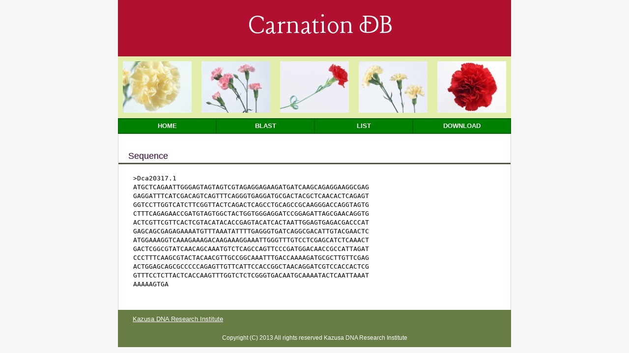

--- FILE ---
content_type: text/html; charset=ISO-8859-1
request_url: https://carnation.kazusa.or.jp/cgi-bin/getseq.cgi?id=Dca20317.1&db=genes&ext=fna
body_size: 2029
content:
<!DOCTYPE html>
<head>
<meta charset="utf-8">
<meta name="keywords" content="carnation,EST,kazusa">
<meta name="description" content="Carnation DB" />
<title>Carnation DB</title>
<link rel="stylesheet" href="../css/style.css" type="text/css" />
<link rel="stylesheet" href="../css/font.css" type="text/css" />
<link href='https://fonts.googleapis.com/css?family=Lancelot' rel='stylesheet' type='text/css'>
<body>

<div id="header">
Carnation DB
</div>

<div class="menu">
<ul>
  <li><img src="../images/carnation1.jpg" ></li>
  <li><img src="../images/carnation2.jpg" ></li>
  <li><img src="../images/carnation3.jpg" ></li>
  <li><img src="../images/carnation4.jpg" ></li>
  <li><img src="../images/carnation5.jpg" ></li>
</ul>
<ul>
  <li><a href="../index.html">Home</a></li>
  <li><a href="../blast.html">Blast</a></li>
  <li><a href="list.cgi?db=genes">List</a></li>
  <li><a href="https://drive.google.com/drive/folders/1HMHemlLrqDr4sqmYai3qwXY2aVEeRC9K">Download</a></li>
</ul>
</div><!-- /menu -->

<div id="wrapper">
<div class="headline">
Sequence
</div>
<pre>
<pre>>Dca20317.1
ATGCTCAGAATTGGGAGTAGTAGTCGTAGAGGAGAAGATGATCAAGCAGAGGAAGGCGAG
GAGGATTTCATCGACAGTCAGTTTCAGGGTGAGGATGCGACTACGCTCAACACTCAGAGT
GGTCCTTGGTCATCTTCGGTTACTCAGACTCAGCCTGCAGCCGCAAGGGACCAGGTAGTG
CTTTCAGAGAACCGATGTAGTGGCTACTGGTGGGAGGATCCGGAGATTAGCGAACAGGTG
ACTCGTTCGTTCACTCGTACATACACCGAGTACATCACTAATTGGAGTGAGACGACCCAT
GAGCAGCGAGAGAAAATGTTTAAATATTTTGAGGGTGATCAGGCGACATTGTACGAACTC
ATGGAAAGGTCAAAGAAAGACAAGAAAGGAAATTGGGTTTGTCCTCGAGCATCTCAAACT
GACTCGGCGTATCAACAGCAAATGTCTCAGCCAGTTCCCGATGGACAACCGCCATTAGAT
CCCTTTCAAGCGTACTACAACGTTGCCGGCAAATTTGACCAAAAGATGCGCTTGTTCGAG
ACTGGAGCAGCGCCCCCAGAGTTGTTCATTCCACCGGCTAACAGGATCGTCCACCACTCG
GTTTCCTCTTACTCACCAAGTTTGGTCTCTCGGGTGACAATGCAAAATACTCAATTAAAT
AAAAAGTGA</pre></pre>
</div>
<div id="footer">
<a href="https://www.kazusa.or.jp/">Kazusa DNA Research Institute</a>

<div id="copyright">
Copyright (C) 2013 All rights reserved Kazusa DNA Research Institute
</div>
</div><!-- /footer -->

</body>
</html>

